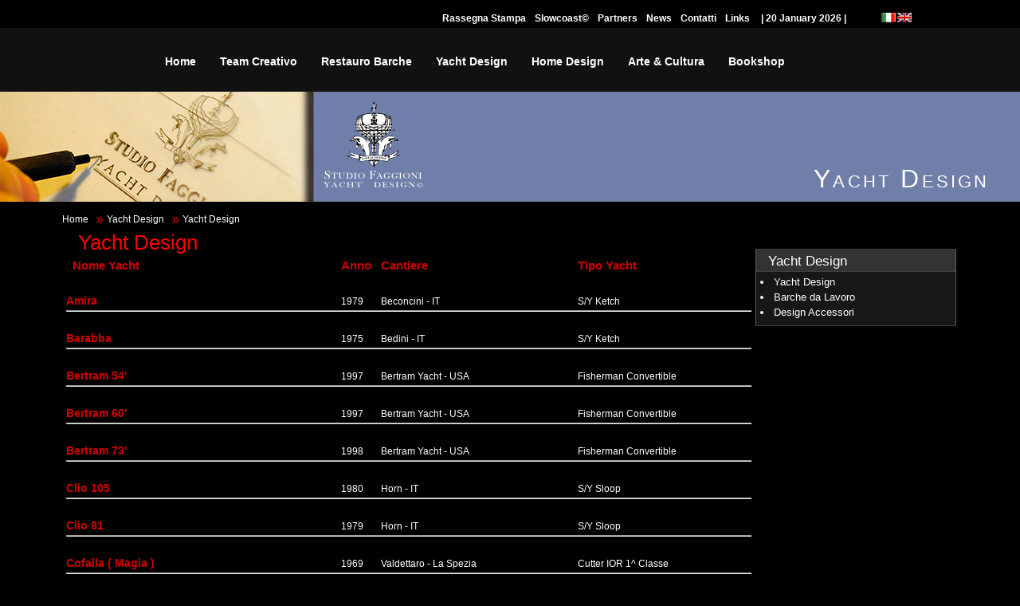

--- FILE ---
content_type: text/html
request_url: http://www.studiofaggioni.com/yacht-design.php
body_size: 4253
content:
<!DOCTYPE html PUBLIC "-//W3C//DTD XHTML 1.0 Transitional//EN" "http://www.w3.org/TR/xhtml1/DTD/xhtml1-transitional.dtd">
<html xmlns="http://www.w3.org/1999/xhtml" xml:lang="it-it" lang="it-it" dir="ltr">

<head>
<meta http-equiv="Content-Type" content="text/html; charset=utf-8" />
<META NAME=author CONTENT=”Michael Anthony Raj” />
<META HTTP-EQUIV=reply-to CONTENT=”webmaster@studiofaggioni.com”>
<META NAME =copyright CONTENT=”Studio Faggioni - Yacht Design”>
<META NAME =generator CONTENT=”Macromedia Dreamweaver C6”>

<meta name="robots" content="index, follow"/>

<meta name="keywords" content="Yacht Design, Yacht, Design, STUDIO FAGGIONI, YACHT DESIGN"/>
<meta name="description" content="Yacht Design, STUDIO FAGGIONI - YACHT DESIGN"/>

<title>Yacht Design, STUDIO FAGGIONI - YACHT DESIGN</title>



<link href="css/layout.css" rel="stylesheet" type="text/css" />
<link href="css/top-menu.css" rel="stylesheet" type="text/css">
<link href="css/nav-bar.css" rel="stylesheet" type="text/css" />

<!--[if lte IE 7]>
<style>
.content { margin-right: -1px; } /* Questo margine negativo da 1 px può essere posizionato in qualsiasi colonna di questo layout ottenendo lo stesso effetto correttivo. */
ul.nav a { zoom: 1; }  /* La proprietà zoom fornisce il trigger hasLayout a IE per correggere lo spazio vuoto supplementare tra i collegamenti. */
</style>
<![endif]-->

<link rel="shortcut icon" href="favicon.ico" type="image/x-icon"/>



</head>

<body>


<!--header-container -->
<div class="header-container">

	<!--languages -->
	  <div class="languages">
   	  	<div id="languages-img"><a href="index.php" target="_self"><img src="img/flags/it.gif" width="20" height="14" alt="Italiano - Italy" title="Italiano - Italy" /></a>
      	</div>
      	<div id="languages-img"><a href="en/index.php" target="_self"><img src="img/flags/en.gif" width="20" height="14" alt="English - United Kingdom" title="English - United Kingdom" /></a>
      	</div>
      	<!--<div id="languages-img"><a href="es/index.php" target="_self"><img src="img/flags/es.gif" width="20" height="14" alt="Espa&ntilde;ol - Spanish Formal International" title="Espa&ntilde;ol - Spanish Formal International" /></a>
      	</div> -->
  </div>	<!--End languages -->    
	
	<!--topmenucontainer -->
	  <div class="topmenucontainer">
  		<ul id="top-menu">
        	<li><a href="#">&nbsp;|&nbsp;20 January 2026&nbsp;|&nbsp;</a>
             
            <!--ancoraggio inizio Pagina -->
    		<a name="Studio-Faggioni" id="inizio-pagina">&nbsp;</a>
            
            </li>
            <li><a href="siti-suggeriti.php">Links</a></li>
   			<li><a href="contatti.php">Contatti</a></li>
            <li><a href="elenco-news.php">News</a></li>
            <li><a href="partners.php">Partners</a></li>
            <li><a href="#">Slowcoast&copy;</a></li>
            <li><a href="rassegna-stampa.php">Rassegna Stampa</a></li>   
		</ul>
  </div>	<!--End topmenucontainer -->

	<!--barranavigazione-container -->
	<div class="barranavigazione-container">

<!--banda -->
	<div class="banda">&nbsp;
    </div>
<!--End banda-home -->

<!--barranavigazionee -->
<div class="barranavigazione">
   <ul id="navbar">
      
		<li><a href="index.php"><strong>Home</strong></a></li>
      
		<li><a href="#"><strong>Team Creativo</strong></a>
   			<ul>
   				<li><a href="storia.php?pag=1" target="_self">Storia</a></li>
   				<li><a href="filosofia.php?pag=2" target="_self">Filosofia & Spirito</a></li>
   				<li><a href="contatti.php" target="_self">Contatti</a></li>
  			</ul>
		</li>
      
		<li><a href="#"><strong>Restauro Barche</strong></a>
        	<ul>
   				<li><a href="restauri-barche-epoca.php" target="_self">Restauri Barche d'epoca</a></li>
   				<li><a href="design-accessori-restauro.php" target="_self">Design Accessori</a></li>
   			</ul>
		</li>
        
        <li><a href="#"><strong>Yacht Design</strong></a>
        	<ul>
   				<li><a href="yacht-design.php" target="_self">Yacht Design</a></li>
   				<li><a href="barche-lavoro.php" target="_self">Barche da Lavoro</a></li>
   				<li><a href="design-accessori-yacht.php" target="_self">Design Accessori</a></li>
  			</ul>
		</li>
        
        <li><a href="#"><strong>Home Design</strong></a>
        	<ul>
   				<li><a href="design-architettura.php" target="_self">Design Architettura</a></li>
   				<li><a href="design-accessori-home.php" target="_self">Design Accessori</a></li>
   			</ul>
		</li>
        
        <li><a href="#"><strong>Arte & Cultura</strong></a>
        	<ul>
   				<li><a href="museo-baracca-faggioni.php?pag=3" target="_self">Museo Baracca Faggioni</a></li>
   				<li><a href="allestimento-manifestazioni.php" target="_self">Allestimento Manifestazioni</a></li>
   				<li><a href="documentari-culturali.php" target="_self">Documentari Culturali</a></li>
                <li><a href="rassegna-culturale.php" target="_self">Rassegna Culturale</a></li>
  			</ul>
		</li>
        
        <li><a href="bookshop.php" target="_self"><strong>Bookshop</strong></a>
        
		</li>
      
   </ul> 
	</div>
<!--End barranavigazione-home -->

</div>	<!--End barranavigazione-home-container -->

<!--container-fascia -->

<div class="container-fascia-yacht">

<!--logo-sx	 -->
	<div class="logo-sx">&nbsp;</div>
<!--End logo-sx -->

			<div style="float:left"><a href="index.php"><img src="img/logo.png" width="150" height="138" border="0" alt="Studio Faggioni - Yacht Design" title="Studio Faggioni - Yacht Design" /></a> 
			</div>
            
           <!--####### TITOLO PAGINA SULLA FASCIA ###### --> 
            <div style="float:right; margin-right:3%; margin-top:100px; font-size:200%; font-variant:small-caps; letter-spacing:0.1em; color:#fff">
            Yacht Design
            </div>
            <!--####### TITOLO PAGINA SULLA FASCIA ###### --> 

</div>  
<!--End container-fascia -->


</div>
<!--End header-container -->
    
<!--################################################################################################################################################ -->

<!--container -->
<div class="container">

	<div class="breadcrumb">
		<a href="index.php">Home</a> <span>&gt;</span>
		<a href="yacht-design.php">Yacht Design</a> <span>&gt;</span>
		<!-- <a href="#">Titolo Pagina</a> <span>&gt;</span> -->
		<em>Yacht Design</em>
	</div>

<!-- sidebar1 -->
		<div class="sidebar">
			<br />
						<div class="box-cat">
            	<h2>Yacht Design</h2>
            		<ul style="list-style:circle; list-style:inside; color:#FFF">
                    	<li><a href="yacht-design.php">Yacht Design</a></li>
                      	<li><a href="barche-lavoro.php">Barche da Lavoro</a></li>
                        <li><a href="design-accessori-yacht.php">Design Accessori</a></li>
                    </ul>
            </div>            <br clear="all" />
		</div>
<!-- end sidebar1 -->

<!-- content -->
		<article class="content">
			
            <h1>Yacht Design</h1>
 
		  <table width="100%" cellpadding="0" cellspacing="0">
		  	<tr bgcolor="#333333">
				<td width="350" align="left"><strong style="color:#C00">&nbsp; Nome Yacht</strong></td>
				<td width="50" align="left"><strong style="color:#C00">Anno </strong></td>
				<td width="250" align="left"><strong style="color:#C00">Cantiere</strong></td>
				<td width="220" align="left"><strong style="color:#C00">Tipo Yacht</strong></td>
			</tr>
            <tr align="left">
  				<td colspan="4">&nbsp;</td>
		    </tr>
            
                            
			    <tr>
    				<td align="left"><a href="yacht.php?barca=9">
                    <strong style="color:#C00"><span style="font-size:95%">Amira </span></strong></a></td>
    				<td align="left"><a href="yacht.php?barca=9"><span style="font-size:80%; color:#FFF">
					1979</span></a> </td>
    				<td align="left"><a href="yacht.php?barca=9"><span style="font-size:80%; color:#FFF">
					Beconcini - IT</span></a></td>
    				<td align="left"><a href="yacht.php?barca=9"><span style="font-size:80%; color:#FFF">
                    S/Y Ketch</span></a> </td>
  				</tr>
                
                <tr align="left">
  				    <td colspan="4"><hr style="color:#C00" /><br /></td>
		     	</tr>
                
			              
			    <tr>
    				<td align="left"><a href="yacht.php?barca=10">
                    <strong style="color:#C00"><span style="font-size:95%">Barabba</span></strong></a></td>
    				<td align="left"><a href="yacht.php?barca=10"><span style="font-size:80%; color:#FFF">
					1975</span></a> </td>
    				<td align="left"><a href="yacht.php?barca=10"><span style="font-size:80%; color:#FFF">
					Bedini - IT</span></a></td>
    				<td align="left"><a href="yacht.php?barca=10"><span style="font-size:80%; color:#FFF">
                    S/Y Ketch</span></a> </td>
  				</tr>
                
                <tr align="left">
  				    <td colspan="4"><hr style="color:#C00" /><br /></td>
		     	</tr>
                
			              
			    <tr>
    				<td align="left"><a href="yacht.php?barca=3">
                    <strong style="color:#C00"><span style="font-size:95%">Bertram 54' </span></strong></a></td>
    				<td align="left"><a href="yacht.php?barca=3"><span style="font-size:80%; color:#FFF">
					1997</span></a> </td>
    				<td align="left"><a href="yacht.php?barca=3"><span style="font-size:80%; color:#FFF">
					Bertram Yacht - USA</span></a></td>
    				<td align="left"><a href="yacht.php?barca=3"><span style="font-size:80%; color:#FFF">
                    Fisherman Convertible</span></a> </td>
  				</tr>
                
                <tr align="left">
  				    <td colspan="4"><hr style="color:#C00" /><br /></td>
		     	</tr>
                
			              
			    <tr>
    				<td align="left"><a href="yacht.php?barca=4">
                    <strong style="color:#C00"><span style="font-size:95%">Bertram 60' </span></strong></a></td>
    				<td align="left"><a href="yacht.php?barca=4"><span style="font-size:80%; color:#FFF">
					1997</span></a> </td>
    				<td align="left"><a href="yacht.php?barca=4"><span style="font-size:80%; color:#FFF">
					Bertram Yacht - USA</span></a></td>
    				<td align="left"><a href="yacht.php?barca=4"><span style="font-size:80%; color:#FFF">
                    Fisherman Convertible</span></a> </td>
  				</tr>
                
                <tr align="left">
  				    <td colspan="4"><hr style="color:#C00" /><br /></td>
		     	</tr>
                
			              
			    <tr>
    				<td align="left"><a href="yacht.php?barca=5">
                    <strong style="color:#C00"><span style="font-size:95%">Bertram 73' </span></strong></a></td>
    				<td align="left"><a href="yacht.php?barca=5"><span style="font-size:80%; color:#FFF">
					1998</span></a> </td>
    				<td align="left"><a href="yacht.php?barca=5"><span style="font-size:80%; color:#FFF">
					Bertram Yacht - USA</span></a></td>
    				<td align="left"><a href="yacht.php?barca=5"><span style="font-size:80%; color:#FFF">
                    Fisherman Convertible</span></a> </td>
  				</tr>
                
                <tr align="left">
  				    <td colspan="4"><hr style="color:#C00" /><br /></td>
		     	</tr>
                
			              
			    <tr>
    				<td align="left"><a href="yacht.php?barca=11">
                    <strong style="color:#C00"><span style="font-size:95%">Clio 105 </span></strong></a></td>
    				<td align="left"><a href="yacht.php?barca=11"><span style="font-size:80%; color:#FFF">
					1980</span></a> </td>
    				<td align="left"><a href="yacht.php?barca=11"><span style="font-size:80%; color:#FFF">
					Horn - IT</span></a></td>
    				<td align="left"><a href="yacht.php?barca=11"><span style="font-size:80%; color:#FFF">
                    S/Y Sloop</span></a> </td>
  				</tr>
                
                <tr align="left">
  				    <td colspan="4"><hr style="color:#C00" /><br /></td>
		     	</tr>
                
			              
			    <tr>
    				<td align="left"><a href="yacht.php?barca=12">
                    <strong style="color:#C00"><span style="font-size:95%">Clio 81 </span></strong></a></td>
    				<td align="left"><a href="yacht.php?barca=12"><span style="font-size:80%; color:#FFF">
					1979</span></a> </td>
    				<td align="left"><a href="yacht.php?barca=12"><span style="font-size:80%; color:#FFF">
					Horn - IT</span></a></td>
    				<td align="left"><a href="yacht.php?barca=12"><span style="font-size:80%; color:#FFF">
                    S/Y Sloop</span></a> </td>
  				</tr>
                
                <tr align="left">
  				    <td colspan="4"><hr style="color:#C00" /><br /></td>
		     	</tr>
                
			              
			    <tr>
    				<td align="left"><a href="yacht.php?barca=13">
                    <strong style="color:#C00"><span style="font-size:95%">Cofalla ( Magia ) </span></strong></a></td>
    				<td align="left"><a href="yacht.php?barca=13"><span style="font-size:80%; color:#FFF">
					1969</span></a> </td>
    				<td align="left"><a href="yacht.php?barca=13"><span style="font-size:80%; color:#FFF">
					Valdettaro - La Spezia</span></a></td>
    				<td align="left"><a href="yacht.php?barca=13"><span style="font-size:80%; color:#FFF">
                    Cutter IOR 1^ Classe</span></a> </td>
  				</tr>
                
                <tr align="left">
  				    <td colspan="4"><hr style="color:#C00" /><br /></td>
		     	</tr>
                
			              
			    <tr>
    				<td align="left"><a href="yacht.php?barca=27">
                    <strong style="color:#C00"><span style="font-size:95%">Gozzo G10</span></strong></a></td>
    				<td align="left"><a href="yacht.php?barca=27"><span style="font-size:80%; color:#FFF">
					2019</span></a> </td>
    				<td align="left"><a href="yacht.php?barca=27"><span style="font-size:80%; color:#FFF">
					ACL Aprea</span></a></td>
    				<td align="left"><a href="yacht.php?barca=27"><span style="font-size:80%; color:#FFF">
                    Gozzo sorrentino</span></a> </td>
  				</tr>
                
                <tr align="left">
  				    <td colspan="4"><hr style="color:#C00" /><br /></td>
		     	</tr>
                
			              
			    <tr>
    				<td align="left"><a href="yacht.php?barca=6">
                    <strong style="color:#C00"><span style="font-size:95%">Ishtar  </span></strong></a></td>
    				<td align="left"><a href="yacht.php?barca=6"><span style="font-size:80%; color:#FFF">
					1992</span></a> </td>
    				<td align="left"><a href="yacht.php?barca=6"><span style="font-size:80%; color:#FFF">
					Denis Bodrum - Turkey</span></a></td>
    				<td align="left"><a href="yacht.php?barca=6"><span style="font-size:80%; color:#FFF">
                    Gaff Schooner</span></a> </td>
  				</tr>
                
                <tr align="left">
  				    <td colspan="4"><hr style="color:#C00" /><br /></td>
		     	</tr>
                
			              
			    <tr>
    				<td align="left"><a href="yacht.php?barca=14">
                    <strong style="color:#C00"><span style="font-size:95%">Jasal</span></strong></a></td>
    				<td align="left"><a href="yacht.php?barca=14"><span style="font-size:80%; color:#FFF">
					1995</span></a> </td>
    				<td align="left"><a href="yacht.php?barca=14"><span style="font-size:80%; color:#FFF">
					Arredamenti porto</span></a></td>
    				<td align="left"><a href="yacht.php?barca=14"><span style="font-size:80%; color:#FFF">
                    S/Y Ketch</span></a> </td>
  				</tr>
                
                <tr align="left">
  				    <td colspan="4"><hr style="color:#C00" /><br /></td>
		     	</tr>
                
			              
			    <tr>
    				<td align="left"><a href="yacht.php?barca=15">
                    <strong style="color:#C00"><span style="font-size:95%">Lady Moura </span></strong></a></td>
    				<td align="left"><a href="yacht.php?barca=15"><span style="font-size:80%; color:#FFF">
					1988</span></a> </td>
    				<td align="left"><a href="yacht.php?barca=15"><span style="font-size:80%; color:#FFF">
					Blohm+Voss</span></a></td>
    				<td align="left"><a href="yacht.php?barca=15"><span style="font-size:80%; color:#FFF">
                    M/Y</span></a> </td>
  				</tr>
                
                <tr align="left">
  				    <td colspan="4"><hr style="color:#C00" /><br /></td>
		     	</tr>
                
			              
			    <tr>
    				<td align="left"><a href="yacht.php?barca=7">
                    <strong style="color:#C00"><span style="font-size:95%">Lea</span></strong></a></td>
    				<td align="left"><a href="yacht.php?barca=7"><span style="font-size:80%; color:#FFF">
					2008</span></a> </td>
    				<td align="left"><a href="yacht.php?barca=7"><span style="font-size:80%; color:#FFF">
					-</span></a></td>
    				<td align="left"><a href="yacht.php?barca=7"><span style="font-size:80%; color:#FFF">
                    M/Y</span></a> </td>
  				</tr>
                
                <tr align="left">
  				    <td colspan="4"><hr style="color:#C00" /><br /></td>
		     	</tr>
                
			              
			    <tr>
    				<td align="left"><a href="yacht.php?barca=16">
                    <strong style="color:#C00"><span style="font-size:95%">Multi 78  </span></strong></a></td>
    				<td align="left"><a href="yacht.php?barca=16"><span style="font-size:80%; color:#FFF">
					1973</span></a> </td>
    				<td align="left"><a href="yacht.php?barca=16"><span style="font-size:80%; color:#FFF">
					C.I.R.</span></a></td>
    				<td align="left"><a href="yacht.php?barca=16"><span style="font-size:80%; color:#FFF">
                    Sloop IOR 6a Cl.</span></a> </td>
  				</tr>
                
                <tr align="left">
  				    <td colspan="4"><hr style="color:#C00" /><br /></td>
		     	</tr>
                
			              
			    <tr>
    				<td align="left"><a href="yacht.php?barca=17">
                    <strong style="color:#C00"><span style="font-size:95%">Multi 82 </span></strong></a></td>
    				<td align="left"><a href="yacht.php?barca=17"><span style="font-size:80%; color:#FFF">
					1972</span></a> </td>
    				<td align="left"><a href="yacht.php?barca=17"><span style="font-size:80%; color:#FFF">
					C.I.R.</span></a></td>
    				<td align="left"><a href="yacht.php?barca=17"><span style="font-size:80%; color:#FFF">
                     Motor Launch</span></a> </td>
  				</tr>
                
                <tr align="left">
  				    <td colspan="4"><hr style="color:#C00" /><br /></td>
		     	</tr>
                
			              
			    <tr>
    				<td align="left"><a href="yacht.php?barca=18">
                    <strong style="color:#C00"><span style="font-size:95%">Multi 85  </span></strong></a></td>
    				<td align="left"><a href="yacht.php?barca=18"><span style="font-size:80%; color:#FFF">
					1975</span></a> </td>
    				<td align="left"><a href="yacht.php?barca=18"><span style="font-size:80%; color:#FFF">
					C.I.R.</span></a></td>
    				<td align="left"><a href="yacht.php?barca=18"><span style="font-size:80%; color:#FFF">
                    S/Y Sloop</span></a> </td>
  				</tr>
                
                <tr align="left">
  				    <td colspan="4"><hr style="color:#C00" /><br /></td>
		     	</tr>
                
			              
			    <tr>
    				<td align="left"><a href="yacht.php?barca=19">
                    <strong style="color:#C00"><span style="font-size:95%">Multi 96  </span></strong></a></td>
    				<td align="left"><a href="yacht.php?barca=19"><span style="font-size:80%; color:#FFF">
					1971</span></a> </td>
    				<td align="left"><a href="yacht.php?barca=19"><span style="font-size:80%; color:#FFF">
					C.I.R.</span></a></td>
    				<td align="left"><a href="yacht.php?barca=19"><span style="font-size:80%; color:#FFF">
                    S/Y Sloop</span></a> </td>
  				</tr>
                
                <tr align="left">
  				    <td colspan="4"><hr style="color:#C00" /><br /></td>
		     	</tr>
                
			              
			    <tr>
    				<td align="left"><a href="yacht.php?barca=20">
                    <strong style="color:#C00"><span style="font-size:95%">Multi 97  </span></strong></a></td>
    				<td align="left"><a href="yacht.php?barca=20"><span style="font-size:80%; color:#FFF">
					1977</span></a> </td>
    				<td align="left"><a href="yacht.php?barca=20"><span style="font-size:80%; color:#FFF">
					C.I.R.</span></a></td>
    				<td align="left"><a href="yacht.php?barca=20"><span style="font-size:80%; color:#FFF">
                    S/Y Sloop</span></a> </td>
  				</tr>
                
                <tr align="left">
  				    <td colspan="4"><hr style="color:#C00" /><br /></td>
		     	</tr>
                
			              
			    <tr>
    				<td align="left"><a href="yacht.php?barca=21">
                    <strong style="color:#C00"><span style="font-size:95%">Multi 97 </span></strong></a></td>
    				<td align="left"><a href="yacht.php?barca=21"><span style="font-size:80%; color:#FFF">
					1983</span></a> </td>
    				<td align="left"><a href="yacht.php?barca=21"><span style="font-size:80%; color:#FFF">
					-</span></a></td>
    				<td align="left"><a href="yacht.php?barca=21"><span style="font-size:80%; color:#FFF">
                    Fisherman</span></a> </td>
  				</tr>
                
                <tr align="left">
  				    <td colspan="4"><hr style="color:#C00" /><br /></td>
		     	</tr>
                
			              
			    <tr>
    				<td align="left"><a href="yacht.php?barca=22">
                    <strong style="color:#C00"><span style="font-size:95%">Multi 98 </span></strong></a></td>
    				<td align="left"><a href="yacht.php?barca=22"><span style="font-size:80%; color:#FFF">
					1979</span></a> </td>
    				<td align="left"><a href="yacht.php?barca=22"><span style="font-size:80%; color:#FFF">
					C.I.R.</span></a></td>
    				<td align="left"><a href="yacht.php?barca=22"><span style="font-size:80%; color:#FFF">
                    S/Y Sloop</span></a> </td>
  				</tr>
                
                <tr align="left">
  				    <td colspan="4"><hr style="color:#C00" /><br /></td>
		     	</tr>
                
			              
			    <tr>
    				<td align="left"><a href="yacht.php?barca=24">
                    <strong style="color:#C00"><span style="font-size:95%">MY Tug</span></strong></a></td>
    				<td align="left"><a href="yacht.php?barca=24"><span style="font-size:80%; color:#FFF">
					1998-2008</span></a> </td>
    				<td align="left"><a href="yacht.php?barca=24"><span style="font-size:80%; color:#FFF">
					-</span></a></td>
    				<td align="left"><a href="yacht.php?barca=24"><span style="font-size:80%; color:#FFF">
                    Tug M/Y </span></a> </td>
  				</tr>
                
                <tr align="left">
  				    <td colspan="4"><hr style="color:#C00" /><br /></td>
		     	</tr>
                
			              
			    <tr>
    				<td align="left"><a href="yacht.php?barca=25">
                    <strong style="color:#C00"><span style="font-size:95%">Naumachos 82</span></strong></a></td>
    				<td align="left"><a href="yacht.php?barca=25"><span style="font-size:80%; color:#FFF">
					2007</span></a> </td>
    				<td align="left"><a href="yacht.php?barca=25"><span style="font-size:80%; color:#FFF">
					Cantiere Navale di Pesaro - IT</span></a></td>
    				<td align="left"><a href="yacht.php?barca=25"><span style="font-size:80%; color:#FFF">
                    Exploration Vessel M/Y</span></a> </td>
  				</tr>
                
                <tr align="left">
  				    <td colspan="4"><hr style="color:#C00" /><br /></td>
		     	</tr>
                
			              
			    <tr>
    				<td align="left"><a href="yacht.php?barca=1">
                    <strong style="color:#C00"><span style="font-size:95%">Naumachos 82 - Classic</span></strong></a></td>
    				<td align="left"><a href="yacht.php?barca=1"><span style="font-size:80%; color:#FFF">
					2006</span></a> </td>
    				<td align="left"><a href="yacht.php?barca=1"><span style="font-size:80%; color:#FFF">
					Cantiere Navale di Pesaro - IT</span></a></td>
    				<td align="left"><a href="yacht.php?barca=1"><span style="font-size:80%; color:#FFF">
                    Exploration Vessel M/Y</span></a> </td>
  				</tr>
                
                <tr align="left">
  				    <td colspan="4"><hr style="color:#C00" /><br /></td>
		     	</tr>
                
			              
			    <tr>
    				<td align="left"><a href="yacht.php?barca=8">
                    <strong style="color:#C00"><span style="font-size:95%">Palischermo Vespucci</span></strong></a></td>
    				<td align="left"><a href="yacht.php?barca=8"><span style="font-size:80%; color:#FFF">
					2010</span></a> </td>
    				<td align="left"><a href="yacht.php?barca=8"><span style="font-size:80%; color:#FFF">
					Moroni Navi</span></a></td>
    				<td align="left"><a href="yacht.php?barca=8"><span style="font-size:80%; color:#FFF">
                    Scialuppa Palischermo</span></a> </td>
  				</tr>
                
                <tr align="left">
  				    <td colspan="4"><hr style="color:#C00" /><br /></td>
		     	</tr>
                
			              
			    <tr>
    				<td align="left"><a href="yacht.php?barca=23">
                    <strong style="color:#C00"><span style="font-size:95%">Ramses  </span></strong></a></td>
    				<td align="left"><a href="yacht.php?barca=23"><span style="font-size:80%; color:#FFF">
					1995</span></a> </td>
    				<td align="left"><a href="yacht.php?barca=23"><span style="font-size:80%; color:#FFF">
					Arredamenti Porto</span></a></td>
    				<td align="left"><a href="yacht.php?barca=23"><span style="font-size:80%; color:#FFF">
                    M/Y</span></a> </td>
  				</tr>
                
                <tr align="left">
  				    <td colspan="4"><hr style="color:#C00" /><br /></td>
		     	</tr>
                
			              
			    <tr>
    				<td align="left"><a href="yacht.php?barca=26">
                    <strong style="color:#C00"><span style="font-size:95%">Schooner 111</span></strong></a></td>
    				<td align="left"><a href="yacht.php?barca=26"><span style="font-size:80%; color:#FFF">
					2007-2012</span></a> </td>
    				<td align="left"><a href="yacht.php?barca=26"><span style="font-size:80%; color:#FFF">
					Bodrum-Turkey</span></a></td>
    				<td align="left"><a href="yacht.php?barca=26"><span style="font-size:80%; color:#FFF">
                    S/Y Schooner</span></a> </td>
  				</tr>
                
                <tr align="left">
  				    <td colspan="4"><hr style="color:#C00" /><br /></td>
		     	</tr>
                
			              
			    <tr>
    				<td align="left"><a href="yacht.php?barca=2">
                    <strong style="color:#C00"><span style="font-size:95%">Sud  </span></strong></a></td>
    				<td align="left"><a href="yacht.php?barca=2"><span style="font-size:80%; color:#FFF">
					1999</span></a> </td>
    				<td align="left"><a href="yacht.php?barca=2"><span style="font-size:80%; color:#FFF">
					Benetti - Viareggio</span></a></td>
    				<td align="left"><a href="yacht.php?barca=2"><span style="font-size:80%; color:#FFF">
                    M/Y</span></a> </td>
  				</tr>
                
                <tr align="left">
  				    <td colspan="4"><hr style="color:#C00" /><br /></td>
		     	</tr>
                
				
		  </table>


       <br clear="all" />
			


  </article>
<!-- end .content -->
  
<div class="clearfloat"></div>
<!--Chiusura delle colonne Float -->

</div>
<!--End container -->

<!--################################################################################################################################################ -->

<!--footer -->
<div class="footer">

		<!--footer-address -->
  <div class="footer-address" style="margin-top:-10px">
  
<!--footer-left -->
    <div class="footer-left">
    	<br />
   	  <a href="http://www.studiofaggioni.com/">Studio Faggioni Yacht Design</a>&nbsp; |&nbsp; <a href="elenco-news.php">News</a>&nbsp; |&nbsp; <a href="contatti.php">Contatti</a>&nbsp; |&nbsp; <a href="siti-suggeriti.php">Siti Suggeriti</a>&nbsp; |&nbsp; <a href="privacy-policy.php">Privacy Policy</a>&nbsp; | <a href="site-map.php">Site Map</a><br />
        
        Copyright &copy; 2011/2026 STUDIO FAGGIONI YACHT DESIGN. Tutti i diritti riservati.&nbsp; |&nbsp; <a href="Amministrazione/login.php" target="_blank"> <span style="color:#464646">Amm</span></a> &nbsp; |&nbsp;<br />

		Studio Faggioni Yacht Design - Via della Marina 90, 19131 La Spezia (IT) - Calle de Valderribas, 3 - 28007 Madrid (ES)<br />
		Tel. IT +39 0187 77 84 94  -  Tel. ES +34 625 922 394<br />
		
        
        Designed by <a href="mailto:michael@rajga.com?subject= Messaggio per Webmaster di Studio Faggioni&body= Studio Faggioni&body= Dal Sito di Studio Faggioni - www.studiofaggioni.com IT">Michael Anthony Raj</a>&nbsp; |&nbsp; Webmaster by<a href="http://www.rajga.com"> rajgã Italia</a>&nbsp; |&nbsp; <a href="mailto:michael@rajga.com?subject= Messaggio per Webmaster di Studio Faggioni&body= Studio Faggioni&body= Dal Sito di Studio Faggioni - www.studiofaggioni.com IT">Contact Webmaster</a>&nbsp; |&nbsp; <span style="color:#C00; font-size:120%; font-weight:bold">Best View 1280 x 1024</span>

   </div>
<!--End footer-left -->   

<!--footer-right -->

	<div class="footer-right">
		<br /><br />
        <a href="#Studio-Faggioni" title="Go Top of Page"><img src="img/buttons/top.png" width="50" height="22" alt="Go Top of Page" /></a>
        
    </div>
<!--End footer-right -->


  </div>
<!--End footer-address -->
</div>
<!--End footer -->

  
<div class="clearfloat"></div>
<!--Chiusura delle colonne Float -->
</body>
</html>


--- FILE ---
content_type: text/css
request_url: http://www.studiofaggioni.com/css/layout.css
body_size: 4565
content:
@charset "utf-8";
/* CSS Document */
/* Created by Michael Anthony Raj */
/* begin Page */

@import url("reset.css");

* { margin: 0; padding: 0; }

html { overflow-y: scroll;
	   overflow-x: scroll;
}

body {
	background-color: #000;
	font-family: Verdana, Geneva, sans-serif;
	font-size: 1em;
	line-height: 1.2em;
}

h1, h2, h3, h4, h5, h6 {
	margin-top: 0;
	padding-right: 15px;
	padding-left: 15px; 
	font-family: Verdana, Geneva, sans-serif;
	font-weight: 500;
	font-style: normal;
	line-height: 1.4em;
	font-variant: normal;
	text-decoration: none;
	color:#F00;
}
h1{
	font-size:170%;
	/* text-shadow: 0px 1px 1px #666; */
}
h2{
	font-size:150%;
	/* text-shadow: 0px 1px 1px #666; */
}
h3{
	font-size:125%;
	/* text-shadow: 0px 1px 1px #666; */
}
h4{
	font-size:110%;
	/* text-shadow: 0px 1px 1px #666; */
}
h5{
	font-size:100%;
	/* text-shadow: 0px 1px 1px #666; */
}
h6{
	font-size:85%;
	/* text-shadow: 0px 1px 1px #666; */
}


a img { /* Questo selettore rimuove il bordo blu predefinito visualizzato in alcuni browser intorno a un'immagine quando è circondata da un collegamento.  */
	border: none;
}

/* ~~ L'applicazione di stili ai collegamenti del sito deve rispettare questo ordine, compreso il gruppo di selettori che creano l'effetto hover. ~~ */
p {
	font-family: Verdana, Geneva, sans-serif;
	font-weight: 350;
	font-size:1em;
	line-height: 1.2em;
	padding-right: 5px;
	padding-left: 5px;
	color: #FFF;
	 }

a:link {
	color: #F00;
	text-decoration: none; /* A meno che non vogliate personalizzare i collegamenti in un modo molto particolare, è bene applicare la sottolineatura per permetterne una rapida identificazione visiva. */
}
a:visited {
	color:#900;
	text-decoration: none;
}
a:hover, a:active, a:focus { /* Questo gruppo di selettori conferisce alla navigazione tramite tastiera gli stessi effetti hover che si producono quando si usa il mouse. */
	text-decoration: underline;
	color:#F03;
	/* text-shadow: 0px 1px 1px #F30; */
}

ul, ol, dl { /*  A causa delle differenze tra i browser, è buona norma impostare a zero il margine e la spaziatura interna negli elenchi. Per uniformità, potete specificare qui i valori desiderati, oppure nelle voci di elenco (LI, DT, DD) contenute negli elenchi. Tenete presente che le impostazioni effettuate qui verranno applicate a cascata all'elenco .nav a meno che non scegliate di scrivere un selettore più specifico. */
	padding: 0;
	margin: 0;
}

/* #######################################-------------HEADER-------------------####################################### */
.header-container-home {
	width: 100%;
	height: 487px;
	background-image: url(img/header-home-bkg.jpg);
	margin-top: 0px;
	margin-left: 0px;
	background-color: #f1e0bb;
	background-repeat: no-repeat;
	background-position: left;	
}

.header-container {
	width: 100%;
	height: 253px;
	margin-top: 0px;
	margin-left: 0px;
}

.languages  {
	text-decoration: none;
	float: right;
	height: 15px;
	width: 75px;
	margin-top: 15px;
	margin-right: 100px;
	vertical-align: text-bottom;
}

#languages-img {
	text-decoration: none;
	height: 14px;
	width: 20px;
	float: left;
}

.topmenucontainer-home {
	font-family: Verdana, Geneva, sans-serif;
	font-size: 80%;
	float: right;
	height: 25px;
	width: 900px;
	margin-top: 10px;
	margin-right: 35px;
	vertical-align: text-bottom;
	text-decoration: none;
}	

.topmenucontainer {
	font-family: Verdana, Geneva, sans-serif;
	font-size: 80%;
	float: right;
	height: 25px;
	width: 900px;
	margin-top: 10px;
	margin-right: 35px;
	vertical-align: text-bottom;
	text-decoration: none;
}	


.barranavigazione-home-container {
	font-family: Verdana, Geneva, sans-serif;
	height: 80px;
	width: auto;
	vertical-align: text-bottom;
	text-decoration: none;
	clear: right;
	margin-top: 52px;
}

.barranavigazione-home {
	height: 20px;
	width: auto;
	top: 70px;
	right: auto;
	margin-left: 15%;
	left: auto;
	margin-right: auto;
	float: left;
	margin-top: -50px;
	clear: both;
}

.banda-home {
	background-color: #333;
	height: 80px;
	width: auto;
	left: 0px;
	top: 0px;
	filter: alpha(opacity=50);
	opacity: 0.5;
	-moz-opacity: 0.50;
}

.barranavigazione-container {
	font-family: Verdana, Geneva, sans-serif;
	height: 80px;
	width: auto;
	vertical-align: text-bottom;
	text-decoration: none;
	clear: right;
	margin-top: 52px;
}

.barranavigazione {
	height: 20px;
	width: auto;
	top: 70px;
	right: auto;
	margin-left: 15%;
	left: auto;
	margin-right: auto;
	float: left;
	margin-top: -50px;
	clear: both;
}

.banda {
	background-color: #333;
	height: 80px;
	width: auto;
	left: 0px;
	top: 0px;
	filter: alpha(opacity=35);
	opacity: 0.35;
	-moz-opacity: 0.35;
}

.container-fascia-team {
	background-color: #efdcb0;
	height: 138px;
	width: 100%;
	left: 0px;
	top: 0px;
	min-width: 1125px;
}

.container-fascia-restauri {
	background-color: #7e0001;
	height: 138px;
	width: 100%;
	left: 0px;
	top: 0px;
	min-width: 1125px;
}

.container-fascia-yacht {
	background-color: #707fa9;
	height: 138px;
	width: 100%;
	left: 0px;
	top: 0px;
	min-width: 1125px;
}

.container-fascia-home {
	background-color: #867362;
	height: 138px;
	width: 100%;
	left: 0px;
	top: 0px;
	min-width: 1125px;
}

.container-fascia-arte {
	background-color: #62c5f2;
	height: 138px;
	width: 100%;
	left: 0px;
	top: 0px;
	min-width: 1125px;
}

.container-fascia-bookshop {
	background-color: #363636;
	height: 138px;
	width: 100%;
	left: 0px;
	top: 0px;
	min-width: 1125px;
}

.container-fascia-stampa {
	background-color: #015f74;
	height: 138px;
	width: 100%;
	left: 0px;
	top: 0px;
	min-width: 1125px;
}

.logo-sx {
	height: 138px;
	width: 394px;
	background-image: url(img/logo-sx.jpg);
	float: left;
}

/* #######################################-------------CONTENUTO------------------####################################### */

/* ~~ Questo contenitore a larghezza fissa circonda tutti gli altri blocchi ~~ */
.container {
	width: 1125px;
	margin: 0 auto; /*  Il valore automatico sui lati, abbinato alla larghezza, produce un layout centrato.  */
}

.breadcrumb {
	font-size: 75%;
	line-height: 1.3;
	margin-top: 15px;
	clear: both;
	margin-bottom: -7px;
	color: #C00;
}
.breadcrumb a{
	color: #C00;
	text-decoration: none;
	padding-right: 20px;
	background-image: url(img/bc-separator.png);
	background-repeat: no-repeat;
	background-position: right center;
}
.breadcrumb a:hover {
	color: #FFF;
	text-decoration: underline;
}
.breadcrumb span{
	display: none;
	color: #FFF;
}
.breadcrumb em{
	font-style: normal;
	color: #FFF;
}

/* ~~ All'intestazione non viene assegnata una larghezza. Estenderà l'intera larghezza del layout.  ~~ */
header {
	background-color: #ADB96E;
}
/* ~~ Queste sono le colonne del layout. ~~ 

1) La spaziatura viene applicata solo al lato superiore e/o inferiore degli elementi di blocco. Agli elementi all'interno di questi blocchi viene applicata una spaziatura sui lati. In questo modo si evita ogni calcolo matematico relativo ai riquadri. Tenete presente che se aggiungete spaziatura laterale o bordi al blocco stesso, andranno ad aggiungersi alla larghezza definita per produrre la larghezza *totale*. Potete anche scegliere di rimuovere la spaziatura dell'elemento nell'elemento di blocco e inserire un secondo blocco al suo interno con larghezza nulla e con la spaziatura necessaria per la struttura che state creando.

2) Non è stato applicato alcun margine alle colonne perché sono tutte con float. Se dovete aggiungere un margine, evitate di applicarlo sul lato verso il quale avviene il float (ad esempio, un margine destro su un blocco impostato per un float verso destra). Spesso è possibile utilizzare una spaziatura come alternativa. Per i blocchi in cui questa regola deve essere ignorata, dovete aggiungere una dichiarazione "display:inline" alla regola dell'elemento di blocco per risolvere un bug di alcune versioni di Internet Explorer, a causa del quale il margine viene raddoppiato.

3) Poiché le classi possono essere utilizzate più volte in un documento (e a un elemento possono essere applicate più classi), alle colonne sono stati assegnati dei nomi di classe anziché degli ID. Ad esempio, sarebbe possibile impilare due blocchi per barre laterali, se necessario. Potete tranquillamente sostituire i nomi con degli ID se preferite, a condizione che li utilizziate una sola volta per documento.

4) Se preferite la barra di navigazione a sinistra anziché a destra, è sufficiente applicare alle colonne un float nella direzione opposta (tutte a sinistra anziché a destra) in modo da eseguirne il rendering in ordine inverso. Non è necessario spostare i blocchi all'interno del codice HTML.

*/

/* #######################################-------------Colonna Destra-------------------####################################### */
.sidebar-home {
	float: right;
	width: 495px;
	padding-bottom: 10px;
	padding-right: 5px;
	padding-left: 5px;
	margin-top: 7px;
}

.sidebar {
	float: right;
	width: 250px;
	padding-bottom: 10px;
	padding-right: 5px;
	padding-left: 5px;
	margin-top: 17px;
}

.box-cat {
	font-size: 80%;
	background-color: #171717;
	text-align: left;
	clear: both;
	width: 240px;
	padding-top: 7px;
	padding-right: 5px;
	padding-bottom: 7px;
	padding-left: 5px;
	border-top-width: thin;
	border-right-width: thin;
	border-bottom-width: thin;
	border-left-width: thin;
	border-top-style: solid;
	border-right-style: solid;
	border-bottom-style: solid;
	border-left-style: solid;
	border-top-color: #3E3E3E;
	border-right-color: #5F5F5F;
	border-bottom-color: #3E3E3E;
	border-left-color: #5F5F5F;
}

.box-cat h2 {
	font-size: 135%;
	background-color: #333;
	display: block;
	height: 25px;
	margin-top: -7px;
	width: 220px;
	margin-left: -5px;
	margin-bottom: 3px;
	border-bottom-width: thin;
	border-bottom-style: solid;
	border-bottom-color: #3E3E3E;
	padding-top: 2px;
	color: #FFF;
}

.box-cat a {
	color: #C00;
}

.box-cat a:hover, a:active, a:focus {
	color: #FFF;
	text-decoration: underline;
}

.box-list {
	font-size: 80%;
	text-align: left;
	clear: both;
	width: 240px;
	padding-top: 7px;
	padding-right: 5px;
	padding-bottom: 7px;
	padding-left: 5px;
	margin-top: 25px;
	border-left-width: thin;
	border-left-style: solid;
	border-left-color: #1A1A1A;
	border-right-width: thin;
	border-bottom-width: thin;
	border-right-style: solid;
	border-bottom-style: solid;
	border-right-color: #1A1A1A;
	border-bottom-color: #1A1A1A;
}

.box-list h2 {
	font-size: 135%;
	background-color: #1A1A1A;
	display: block;
	height: 25px;
	margin-top: -7px;
	width: 220px;
	margin-left: -5px;
	margin-bottom: 3px;
	padding-top: 2px;
}

.box-list a{
	color: #FFF;
}

.box-list a:hover, a:active, a:focus {
	color: #C00;
	text-decoration: underline;
}


/* ~~ Gli stili dell'elenco di navigazione (rimovibili se scegliete di utilizzare un menu flyout reimpostato come Spry) ~~ */
ul.nav {
	list-style: none; /*  Rimuove l'indicatore di elenco */
	border-top: 1px solid #666; /*  Crea il bordo superiore dei collegamenti; tutti gli altri vengono posizionati utilizzando un bordo inferiore sul LI  */
	margin-bottom: 15px; /*  Crea lo spazio tra gli elementi di navigazione nel contenuto sottostante  */
}
ul.nav li {
	border-bottom: 1px solid #666; /*  Crea la separazione tra i pulsanti  */
}
ul.nav a, ul.nav a:visited { /*  Raggruppando questi selettori si fa in modo che i collegamenti mantengano l'aspetto di pulsante anche dopo che sono stati visitati  */
	padding: 5px 5px 5px 15px;
	display: block; /*  Specifica le proprietà block del collegamento facendo sì che riempia l'intero LI che lo contiene. Fa in modo che l'intera area risponda a un clic del mouse.  */
	width: 160px;  /*Questa larghezza rende cliccabile l'intero pulsante in IE6. Se non avete bisogno di supportare IE6, può essere rimossa. Calcolate la larghezza corretta sottraendo la spaziatura di questo collegamento dalla larghezza del contenitore della barra laterale.  */
	text-decoration: none;
	background-color: #C6D580;
}
ul.nav a:hover, ul.nav a:active, ul.nav a:focus { /* this changes the background and text color for both mouse and keyboard navigators */
	background-color: #ADB96E;
	color: #FFF;
}



/* #######################################-------------Colonna Centrale-------------------####################################### */
.content-home {
	width: 615px;
	float: right;
	padding-top: 10px;
	padding-right: 5;
	padding-bottom: 10px;
	padding-left: 10;
}

.content {
	width: 860px;
	float: right;
	padding-top: 10px;
	padding-right: 5;
	padding-bottom: 10px;
	padding-left: 10;
	color: #FFF;
}

/* ~~ Questo selettore raggruppato fornisce spazio agli elenchi dell'area .content ~~ */
.content-home ul, .content-home ol {
	padding: 0 15px 15px 40px; /*  Questa spaziatura rispecchia la spaziatura destra nella regola di intestazione e paragrafo riportata sopra. La spaziatura è stata applicata al lato inferiore per garantire uno spazio tra gli altri elementi negli elenchi e a sinistra per creare il rientro. Può essere regolata a piacere.  */
}

article {
	font-size: 95%;
	line-height: 1.5em;
	font-weight: normal;
}

section {
	margin-right: 5px;
	padding-bottom: 7px;
	/* border: thin solid #333;*/
	padding-top: 10px;
	padding-right: 5px;
	padding-left: 5px;
	min-height:300px;
}

figure {
	display: block;
	background-color: #666;
	text-align: center;
	vertical-align: middle;
	float: left;
	height: 250px;
	width: 250px;
	margin-bottom: 7px;
	margin-right: 7px;
	margin-left: 5px;
	padding-top: 5px;
	padding-right: 5px;
	padding-bottom: 5px;
	padding-left: 5px;
	clip: rect(125px,auto,auto,auto);
	overflow: hidden;
}

figure1 {
	display: block;
	text-align: center;
	vertical-align: middle;
	float: left;
	margin-right: 2px;
	margin-bottom: 5px;
	margin-left: 3px;
}

scheda {
	display: block;
	/* background-color: #141414;*/

	text-align: left;
	line-height: 1.2em;
	float: left;
	height: 250px;
	width: 553px;
	margin-bottom: 7px;
	padding: 5px;
	font-size: 85%;
	color: #FFF;
	text-decoration: none;
	font-weight: normal;
}

.gallery {
	background-color: #666;
	clip: rect(125px,auto,auto,auto);
	float: left;
	width: 120px;
	height: 120px;
	padding: 3px;
	text-align: center;
	margin: 7px;
}
.gallery1 {
	background-color: #333;
	float: left;
	width: 120px;
	height: 194px;
	padding: 3px;
	text-align: center;
	margin: 7px;
	font-size: 75%;
	color: #FFF;
	text-decoration: none;
}

.gallery-img {
	height: 120px;
	overflow: hidden;
}

.gallery-testo {
	background-color: #000000;
	height: 71px;
	display:block;
	text-align: center;
	margin-top: 3px;
	margin-bottom: 3px;
}

.gallery-testo a:link, a:visited, a:active {
	color: #C00;
	font-weight: bold;
	text-decoration: none;
}

.gallery-testo a:hover, a:focus {
	color: #FFF;
	background-color: #000;
	text-decoration: underline;
	font-weight: bold;
}


section, article, aside {
	display: block;
}

/* #######################################-------------Footer-------------------####################################### */

/* ~~ Il footer ~~ */
.footer {
	background-color: #000000;
	color: #FFF;
	text-decoration: none;
	background-image: url(img/sfondo-footer.jpg);
	width: 100%;
	padding-right: 0;
	padding-left: 0;
	border-top-width: 3px;
	border-top-style: solid;
	border-top-color: #C00;
	background-repeat: repeat-x;
	clear: both;
	bottom: 10px;
	padding-top: 10px;
	padding-bottom: 10px;
	margin-top: 15px;
        margin-bottom: 15px;
	font-family: Verdana, Geneva, sans-serif;
	font-size: 70%;
	text-align: center;
	float: left;
}

.footer a, a:link, a:visited {
	color: #FFF;
	display: inline;
}

.footer a:hover, a:active, a:focus {
	color: #C00;
	text-decoration: underline;
	display: inline;;
}

.footer-address {
	width: 1110px;
	margin: 0 auto;
}

.footer-left {
	float: left;
	height: 110px;
	width: 900px;
	text-align: center;
	display: block;
}
.footer-right {
	text-align: center;
	vertical-align: middle;
	display: block;
	float: left;
	height: 110px;
	width: 200px;
}

#ordina {
	font-size: 120%;
	font-weight: bolder;
	color: #C00;
	text-decoration: none;
	background-color: #333;
	display: block;
	height: 20px;
	width: 100px;
	text-align: center;
	padding-top: 7px;
}
#ordina a:hover, #ordina a:focus {
	color: #C00;
	text-decoration: none;
}


.modulo-ordine {
	color: #FFF;
	text-decoration: none;
	margin-top: 0px;
	margin-right: 0px;
	margin-left: 0px;
	background-color: #333333;
}
.modulo-ordine Input {
	font-size: 110%;
	font-family: verdana;
	color: #000;
	background-color: #C7D1C8;
}

</style>[if lt IE 9]>
<script src="http://html5shiv.googlecode.com/svn/trunk/html5.js"></script>
<![endif]


--- FILE ---
content_type: text/css
request_url: http://www.studiofaggioni.com/css/top-menu.css
body_size: 721
content:
@charset "utf-8";
/* CSS Document */
/* Created by Michael Anthony Raj */
/* begin Page */

ul#top-menu ,
ul#top-menu ul {
 list-style-type: none;
 margin: 0px;
 list-style-image: none;
 padding: 0px
}

ul#top-menu li {
 position: relative;
 list-style-type: none;
 margin: 0px;
 width: auto;
 float: right;
 list-style-image: none;
 padding: 0px
}

ul#top-menu li li {
 width: auto;
 float: none
}

#top-menu a {
	border-bottom: black 1px solid;
	text-align: left;
	border-left: black 1px solid;
	display: block;
	font-family: Verdana, Geneva, sans-serif;
	white-space: nowrap;
	background: #d6d5f0;
	color: #FFF;
	font-size: 9pt;
	border-top: black 1px solid;
	border-right: black 1px solid;
	text-decoration: none;
	padding: 5px
}

#top-menu a:focus {
 outline-style: none;
 outline-color: invert;
 outline-width: medium
}

#top-menu a.no-click {cursor: default}

#top-menu li a {margin: -1px -1px 0px 0px}

#top-menu li li a {margin: 0px 0px -1px}

#top-menu li ul ,
#top-menu li:hover ul ul ,
#top-menu li:hover ul ul ul ,
#top-menu li:hover ul ul ul ul ,
#top-menu li:hover ul ul ul ul ul ,
#top-menu li:hover ul ul ul ul ul ul ,
#top-menu li:hover ul ul ul ul ul ul ul ,
#top-menu li:hover ul ul ul ul ul ul ul ul ,
#top-menu li:hover ul ul ul ul ul ul ul ul ul ,
#top-menu li:hover ul ul ul ul ul ul ul ul ul ul ,
#top-menu li:hover ul ul ul ul ul ul ul ul ul ul ul ,
#top-menu li:hover ul ul ul ul ul ul ul ul ul ul ul ul ,
#top-menu li:hover ul ul ul ul ul ul ul ul ul ul ul ul ul ,
#top-menu li:hover ul ul ul ul ul ul ul ul ul ul ul ul ul ul ,
#top-menu li:hover ul ul ul ul ul ul ul ul ul ul ul ul ul ul ul ,
#top-menu li:hover ul ul ul ul ul ul ul ul ul ul ul ul ul ul ul ul ,
#top-menu li:hover ul ul ul ul ul ul ul ul ul ul ul ul ul ul ul ul ul ,
#top-menu li:hover ul ul ul ul ul ul ul ul ul ul ul ul ul ul ul ul ul ul ,
#top-menu li:hover ul ul ul ul ul ul ul ul ul ul ul ul ul ul ul ul ul ul ul ,
#top-menu li:hover ul ul ul ul ul ul ul ul ul ul ul ul ul ul ul ul ul ul ul ul ,
#top-menu li:hover ul ul ul ul ul ul ul ul ul ul ul ul ul ul ul ul ul ul ul ul ul {
 z-index: 999;
 position: absolute;
 display: none
}

#top-menu li:hover ul {display: block}

#top-menu li li:hover ul ,
#top-menu li li li:hover ul ,
#top-menu li li li li:hover ul ,
#top-menu li li li li li:hover ul ,
#top-menu li li li li li li:hover ul ,
#top-menu li li li li li li li:hover ul ,
#top-menu li li li li li li li li:hover ul ,
#top-menu li li li li li li li li li:hover ul ,
#top-menu li li li li li li li li li li:hover ul ,
#top-menu li li li li li li li li li li li:hover ul ,
#top-menu li li li li li li li li li li li li:hover ul ,
#top-menu li li li li li li li li li li li li li:hover ul ,
#top-menu li li li li li li li li li li li li li li:hover ul ,
#top-menu li li li li li li li li li li li li li li li:hover ul ,
#top-menu li li li li li li li li li li li li li li li li:hover ul ,
#top-menu li li li li li li li li li li li li li li li li li:hover ul ,
#top-menu li li li li li li li li li li li li li li li li li li:hover ul ,
#top-menu li li li li li li li li li li li li li li li li li li li:hover ul ,
#top-menu li li li li li li li li li li li li li li li li li li li li:hover ul ,
#top-menu li li li li li li li li li li li li li li li li li li li li li:hover ul {
 display: block;
 margin-left: 100%
}

#top-menu li:hover ul {margin-left: 0px}

#top-menu ul ul {
 top: 1px;
 left: -1px
}

#top-menu li {top: -1px}

#top-menu a {font-weight: bold}

#top-menu a {background-color: transparent}

#top-menu a {border-color: transparent}

#top-menu li:hover > a {
	color: #CC0000
}

/* #top-menu li:hover > a {background-color: #ff0000} */

#top-menu li:hover > a {text-decoration: none}

--- FILE ---
content_type: text/css
request_url: http://www.studiofaggioni.com/css/nav-bar.css
body_size: 1364
content:
@charset "utf-8";
/* CSS Document */
/* Created by Michael Anthony Raj */
/* begin Page */

ul#navbar {
	color: #FFF;
	width: 910px;
	height: 26px;
	margin-left: 7px;
	margin-top: -17px;
	line-height: 26px;
	font-family: Verdena, Tahoma, sans-serif;
	font-size: 85%;
}
ul#navbar,ul#navbar li,ul#navbar ul,ul#navbar ul li {
	margin:0;
	padding:0;
	list-style-type:none
}
ul#navbar a {
	display: block;
	padding: 0 15px;
	text-decoration: none;
	color: #FFF;
}
ul#navbar li {
	float: left;
	position: relative;
}
ul#navbar li li {
	float: none;
	line-height: 26px;
	width:225px;
	display:block !important;
	display: inline;
}
ul#navbar ul {
	position: absolute;
	top: 25px;
	left: -9999px;
	width: 12em;
	background: #fff;
	color: #FF0000;
}
ul#navbar ul {
	padding: 7px 0;
	width: 225px;
	border-top-width: 3px;
	border-right-width: 3px;
	border-bottom-width: 3px;
	border-left-width: 3px;
	border-top-style: outset;
	border-right-style: inset;
	border-bottom-style: inset;
	border-left-style: outset;
	border-top-color: #333333;
	border-right-color: #666666;
	border-bottom-color: #666666;
	border-left-color: #333333;
}
ul#navbar ul,ul#navbar li li a {
	background-color: #333;
	color: #FFFFFF;
}
ul#navbar li:hover,ul#navbar a:hover {
	/* background-color: #CC0000; */
	color: #C00;
}
ul#navbar li:hover ul,ul#navbar li.sfhover ul{
	left: -1px;z-index: 100;
}   